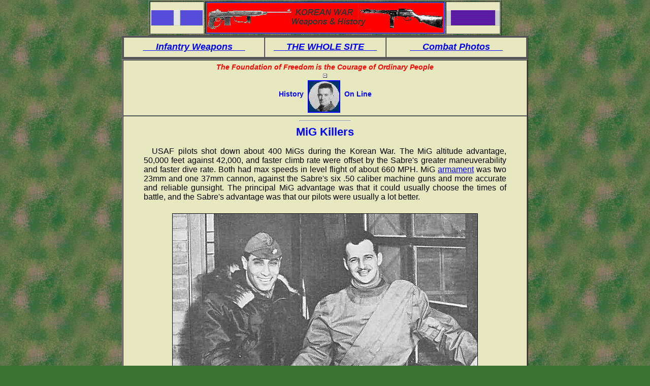

--- FILE ---
content_type: text/html
request_url: https://www.koreanwaronline.com/arms/MiGKillers.htm
body_size: 18701
content:
<!DOCTYPE HTML PUBLIC "-//W3C//DTD HTML 4.01 Transitional//EN"><html lang="en"><head>  <meta name="viewport" content=  "width=device-width, initial-scale=1">  <meta http-equiv="Content-Type" content=  "text/html; charset=utf-8">  <link rel="meta" href="../history/oz/labels.rdf" type=   "application/rdf+xml" title="ICRA labels">  <meta name="keywords" content=" Korean War Combat Photos">  <meta name="description" content=  " MiG Killers of the Korean War; Annotated combat photos">  <meta name="Rating" content="General">  <meta name="Robots" content="All">  <meta name="Author" content="Bert Kortegaard">  <meta name="Copyright" content=  "Korean War Veteran Bert Kortegaard, (505) 672-9616, 80 Mimbres, Los Alamos, New Mexico, 87544, USA"> <title>MiG Killers</title><!-- Cascading Style Sheets  -->  <style type="text/css"> <!-- p.main {text-align:justify;} P { text-indent: 1em } { font-size: 16px } A:link {color: #0000ff} A:visited {color:  #0000ff} A:hover {color:  #FFFFD8; background: #0000ff; text-decoration: none} BODY { font-family: "arial", "helvetica", serif; margin-top: 0px; font-size: 16px; .small {font-size: 12px;} .large {font-size: 20px;} color: purple; background-color: #397231;  background-image: url(https://www.koreanwaronline.com/history/oz/images/kr.jpg);}-->H1 {font-size:30px; color:red; margin-top:5px; margin-bottom:5px; } H2 {font-size:22px; color:red; margin-top:5px; margin-bottom:5px; } H3 {font-size:18px; color:red; margin-top:5px; margin-bottom:5px; }  H4 {font-size:14px; color:blue; margin-top:5px; margin-bottom:5px; }</style><!-- End Cascading Style Sheets --><script async src="/!/global.js"></script><link rel="stylesheet" href="/!/global.css"></head><body>  <!-- KW PhotoDoc group--> <table align="center" cellpadding="0" border="1">    <tr>      <td valign="middle" align="center" bgcolor="#E7E7C0"      onmouseover="this.style.backgroundColor='#00e000';"      onmouseout="this.style.backgroundColor='#E7E7C0';">      <a href="./koreaser.htm" target="_blank"><img src=       "./gifs/kser.gif" width="105" height="30" alt=      "Korean Service"></a><br></td>     <td valign="middle" align="center" bgcolor="#E7E7C0"      onmouseover="this.style.backgroundColor='#00e000';"      onmouseout="this.style.backgroundColor='#E7E7C0';">      <a href="../history/CMH%20MilitaryHistory/Chapter25.htm"      target="_blank"><img src="./images/bannerkw.gif" alt="HOME"      width="468" height="60" border="1"></a><br></td>     <td valign="middle" align="center" bgcolor="#E7E7C0"      onmouseover="this.style.backgroundColor='#00e000';"      onmouseout="this.style.backgroundColor='#E7E7C0';">      <a href="purple.htm" target="_blank"><img src=       "./gifs/pheart.gif" width="105" height="30" alt=      "Purple Heart"></a><br></td>    </tr>  </table><!-- The Whole Site med size --> <!-- TableTop --><!-- Start Site Menu  -->  <table border="1" cellspacing="0" cellpadding="0" width="800"  bgcolor="#E7E7C0" align="center">    <tr>      <td valign="top">        <table cellpadding="0" cellspacing="0" border="1"        bgcolor="#E7E7C0" align="center" width="100%">          <tr>            <td height="40" align="center" width="35%"            onmouseover=            "this.style.backgroundColor='#E7E7C0';"            onmouseout=            "this.style.backgroundColor='#E7E7C0';">              <table cellspacing="5" width="100%">                <tr>                  <td align="center"><font size=                  "4"><b><i><a href="https://www.koreanwaronline.com/arms/arms.htm"                  target=                  "_top">&nbsp;&nbsp;&nbsp;&nbsp;&nbsp;Infantry                  Weapons&nbsp;&nbsp;&nbsp;&nbsp;&nbsp;</a></i></b><br>                  </font></td>                </tr>              </table>            </td>           <td align="center" width="30%" onmouseover=            "this.style.backgroundColor='#E7E7C0';"            onmouseout=            "this.style.backgroundColor='#E7E7C0';">              <table cellspacing="5" width="100%">                <tr>                  <td align="center"><font size=                  "4"><b><i><a href="https://www.koreanwaronline.com/arms/contents.htm"                  target="_top">&nbsp;&nbsp;&nbsp;&nbsp;&nbsp;THE                  WHOLE                  SITE&nbsp;&nbsp;&nbsp;&nbsp;&nbsp;</a></i></b><br>                  </font></td>                </tr>              </table>            </td>           <td align="center" width="35%" onmouseover=            "this.style.backgroundColor='#E7E7C0';"            onmouseout=            "this.style.backgroundColor='#E7E7C0';">              <table cellspacing="5" width="100%">                <tr>                  <td align="center"><font size=                  "4"><b><i><a href="https://www.koreanwaronline.com/arms/kwphotos.htm"                  target=                  "_top">&nbsp;&nbsp;&nbsp;&nbsp;&nbsp;Combat                  Photos&nbsp;&nbsp;&nbsp;&nbsp;&nbsp;</a></i></b><br>                  </font></td>                </tr>              </table>            </td>          </tr>        </table>      </td>    </tr>  </table><!-- End Site Menu --><!-- End TableTop --><!-- Top Spacing --> <table border="2" align="center" cellspacing="0" cellpadding=  "0" width="800" bgcolor="#E7E7C0">    <tr valign="top">      <td align="center" bgcolor="#E7E7C0">        <!--sponsors Top--><h4 align=center><font color="red"><b><i>The Foundation of Freedom is the Courage of Ordinary People</i></b></font></h4>        <!-- Image Ad Start -->       <table align="center" cellpadding="0" border="1" bgcolor=         "#FFFFFF">          <tr>            <td align="center">              <script async="" src=               "//pagead2.googlesyndication.com/pagead/js/adsbygoogle.js"              type="text/javascript"></script> <!-- Korean War Photodocumentary -->              <ins class="adsbygoogle" style=               "display:inline-block;width:728px;height:90px"              data-ad-client="ca-pub-2910965799744641"              data-ad-slot="3026674856"></ins> <script type=               "text/javascript">(adsbygoogle = window.adsbygoogle || []).push({});              </script> <!-- Image Ad End -->            </td>          </tr>        </table><!-- Part Of History -->       <h4 align="center">History&nbsp;&nbsp;<a href=         "https://www.koreanwaronline.com/history/b606.htm" target=        "_blank"><img src=         "https://www.koreanwaronline.com/history/jpegs/bert2s.jpg"        alt="Bert '53" width="60" height="60" align="middle"        border="2"></a>&nbsp;&nbsp;On Line</h4>      </td>    </tr>   <tr valign="top">      <td align="center" bgcolor="#E7E7C0">        <hr align="center" width="100">       <h2 align="center"><font color="#0000FF">MiG        Killers</font></h2>       <blockquote>          <p class="main">USAF pilots shot down about 400 MiGs          during the Korean War. The MiG altitude advantage,          50,000 feet against 42,000, and faster climb rate were          offset by the Sabre's greater maneuverability and          faster dive rate. Both had max speeds in level flight          of about 660 MPH. MiG <a href="./sabremig.htm" target=           "_blank">armament</a> was two 23mm and one 37mm cannon,          against the Sabre's six .50 caliber machine guns          and more accurate and reliable gunsight. The principal          MiG advantage was that it could usually choose the          times of battle, and the Sabre's advantage was that          our pilots were usually a lot better.</p>        </blockquote>       <table align="center" border="0" cellpadding="5" width=         "100%">          <tr>            <td align="center"><img alt="Major James Jabara" src=             "./KWjpg/Jabara.jpg" width="600" height="451" border=             "1"><br></td>          </tr>         <tr>            <td>              <blockquote>                <p class="main">4th Fighter Interceptor Group -                the MiG Killers. Major James Jabara, left, the                world's first jet ace, shakes hands with                Captain Manuel &quot;Pete&quot; Fernandez minutes                after the Captain destroyed two MiGs over                <a href="../history/NoSweat/NSFrame.htm" target=                 "_blank">MiG Alley.</a> Jabara ended the war with                the second highest kill claim record of 15, and                Fernandez was right behind with 14.5.</p>              </blockquote>            </td>          </tr>        </table>      </td>    </tr>   <tr>      <td>        <table align="center" border="0" cellpadding="5" width=         "100%">          <tr>            <td><img alt="Capt. Joseph McConnell" src=             "./KWjpg/McConnellbTH.jpg" width="200" height="200"            border="1"><br></td>           <td>              <blockquote>                <p class="main">The leading jet ace of the Korean                Conflict was Capt. Joseph McConnell, Jr. who                scored his first victory on January 14, 1953.</p>               <p class="main">In a little more than a month, he                gained his 5th MiG-15 victory, thereby becoming                an ace.</p>              </blockquote>            </td>           <td><img alt="" src="./KWjpg/McConnellaTH.jpg" width=             "200" height="190" border="1"><br></td>          </tr>         <tr>            <td colspan="3">              <blockquote>                <p class="main">On the morning of May 18, 1953,                McConnell shot down two MiGs in a furious air                battle and became a &quot;triple ace.&quot; On                another mission that afternoon, he shot down his                16th and last MiG-15.</p>               <p class="main">A little more than a year later,                August 25, 1954, while testing an F-86H at                Edwards AFB, California, Capt. McConnell crashed                to his death.</p>              </blockquote>            </td>          </tr>        </table>      </td>    </tr>   <tr>      <td>        <table align="center">          <tr>            <td><br>              <blockquote>                <p class="main">The MiG had the altitude                advantage, 50,000 feet against 42,000. Both had                max speeds in level flight of about 660 MPH. The                MiG could climb faster while the Sabre was more                maneuverable and could dive faster. The MiG's                altitude advantage negated its poorer dive                characteristic and allowed it to choose the time                of combat, often a killing edge. As the MiGs                could always break off and head for sanctuary in                Manchuria, even when defeated they could escape                to fight another day.</p>               <p class="main">MiG <a href="./sabremig.htm"                target="_blank">armament</a> was two 23mm and one                37mm cannon, against the Sabre's six .50                caliber machine guns, and the Sabre had a more                accurate and reliable gunsight.</p>               <p class="main">Maintenance of the Sabre was                always a serious problem.</p>              </blockquote>            </td>          </tr>        </table>      </td>    </tr>   <tr>      <td>        <table align="center" border="0" cellpadding="5" width=         "100%">          <tr>            <td align="center" colspan="2"><img alt=            "Night Killers" src="./KWjpg/NightKillers.jpg"            height="503" border="1"><br></td>          </tr>         <tr>            <td>              <blockquote>                <p class="main">Death in the night . Credit for                the first jet night kill went to this Marine                flying team, Major William Stratton, Jr.                (pointing) and Sergeant Hans Hoglind. Flying a                Douglas &quot;Skylight&quot; they shot down a                YAK-15.</p>              </blockquote>            </td>           <td align="center"><img alt="Yak-15" src=             "./KWjpg/YAK-15aTH.jpg" width="100" height="64"            border="1"><br>            YAK-15<br></td>          </tr>        </table>      </td>    </tr>   <tr>      <td>        <table align="center" cellpadding="10" border="0">          <tr>            <td align="center"><img alt="F-86A" src=             "./KWjpg/F-86A.jpg" width="200" height="154" border=            "1"><br>            F-86</td>           <td>              <blockquote>                <p class="main">During the war the USAF pilots                claimed over 800 enemy planes. Postwar research                revised that figure downward to 379, closely                matching the admitted Russian losses of 345. The                Air Force has not disclosed, perhaps does not                fully know, which pilot claims to revise, so the                contemporary numbers stand although known to be                generally more than twice as high as can be                documented.</p>              </blockquote>            </td>          </tr>        </table>        <hr align="center" width="100"><blockquote><h4 align=center>Causes of the Korean Tragedy ... Failure of Leadership, Intelligence and Preparation</h4></blockquote>  <!-- BottomContents Table --><table align=center cellpadding=5 border=0 width="100%">	<tr>	<!--  Left Side Table -->		<td width="50%">	<table align=center cellpadding=14 border=1><tr><td valign=middle align="center"  bgcolor="#E7E7C0"  onmouseover="this.style.backgroundColor='#ffffff';" onmouseout="this.style.backgroundColor='#E7E7C0';">	<h4 align=center><a href="https://www.koreanwaronline.com/arms/TimeLine.htm" target="_blank">&nbsp;&nbsp;&nbsp;&nbsp;&nbsp;&nbsp;&nbsp;&nbsp;KOREAN WAR TIME LINE&nbsp;&nbsp;&nbsp;&nbsp;&nbsp;&nbsp;&nbsp;&nbsp;</a>&nbsp;<br>&nbsp;<br>	<a href="https://www.koreanwaronline.com/arms/tanks.htm">&nbsp;&nbsp;&nbsp;&nbsp;&nbsp;Tanks and Fighting Vehicles&nbsp;&nbsp;&nbsp;&nbsp;</a>&nbsp;<br>&nbsp;<br>	<a href="https://www.koreanwaronline.com/history/Enemy%20Weapons/TOC.htm" target="_blank">&nbsp;&nbsp;&nbsp;&nbsp;&nbsp;&nbsp;&nbsp;&nbsp;&nbsp;&nbsp;&nbsp;&nbsp;&nbsp;&nbsp;&nbsp;Enemy Weapons&nbsp;&nbsp;&nbsp;&nbsp;&nbsp;&nbsp;&nbsp;&nbsp;&nbsp;&nbsp;&nbsp;&nbsp;&nbsp;&nbsp;</a></H4>	</td>	</tr>	</table>	</td>	<!--  End Left Side Table --><!--  Right Side Table -->	<td width="50%">	<table align=center cellpadding=14 border=1><tr><td valign=middle align="center"  bgcolor="#E7E7C0"  onmouseover="this.style.backgroundColor='#ffffff';" onmouseout="this.style.backgroundColor='#E7E7C0';">	<h4 align=center><a href="https://www.koreanwaronline.com/history/CMH MilitaryHistory/Poster Narratives.htm" target="_blank">&nbsp;&nbsp;&nbsp;&nbsp;&nbsp;Korean War, 1950-1953&nbsp;&nbsp;&nbsp;&nbsp;&nbsp; &nbsp;</a>&nbsp;<br>&nbsp;<br>	<a href="https://www.koreanwaronline.com/history/mlr.htm">&nbsp;&nbsp;Map and Battles of the MLR&nbsp;&nbsp;</a>&nbsp;<br>&nbsp;<br>	<a href="https://www.koreanwaronline.com/arms/search.html" target="_top">&nbsp;&nbsp;&nbsp;&nbsp;&nbsp;&nbsp;&nbsp;&nbsp;&nbsp;&nbsp;&nbsp;&nbsp;&nbsp;&nbsp;&nbsp;&nbsp;&nbsp;SEARCH SITE&nbsp;&nbsp;&nbsp;&nbsp;&nbsp;&nbsp;&nbsp;&nbsp;&nbsp;&nbsp;&nbsp;&nbsp;&nbsp;&nbsp;&nbsp;&nbsp;&nbsp;</a>&nbsp;<br></H4>	</td>	</tr>	</table>	</td>	<!--  End Right Side Table --></tr>	</table><!-- End BottomContents Table --><hr align=center width=100><h4 align=center><i><font color="red">The Foundations of Freedom are the Courage of Ordinary People and Quality of our Arms </font> </i></h4>  <hr align="center" width="100"></td></tr>	</table>	  <hr align="center" width="100">  <table align="center" cellpadding="6" border="1">    <tr>      <td valign="middle" align="center" bgcolor="#E7E7C0"      onmouseover="this.style.backgroundColor='#ffffff';"      onmouseout="this.style.backgroundColor='#E7E7C0';">        <!--  Start 336x280 RecommendE ad -->        <!-- <script async src="//pagead2.googlesyndication.com/pagead/js/adsbygoogle.js"></script> --><!-- RecommendE --><ins class="adsbygoogle"     style="display:inline-block;width:336px;height:280px"     data-ad-client="ca-pub-2910965799744641"     data-ad-slot="8078115710"></ins><script>(adsbygoogle = window.adsbygoogle || []).push({});</script> <!--  End RecommendE ad -->      </td>    </tr>  </table>  <hr align="center" width="100">  <!-- Never Again KW Veteran Copyright 1st Rev --> <table align="center" cellpadding="6" border="1">    <tr>      <td valign="middle" align="center" bgcolor="#E7E7C0"      onmouseover="this.style.backgroundColor='#ffffff';"      onmouseout="this.style.backgroundColor='#E7E7C0';">        <!--  250 rectangle ad -->        <!--  Start 729x190 RecommendD ad -->        <script async="" src=         "//pagead2.googlesyndication.com/pagead/js/adsbygoogle.js"        type="text/javascript"></script> <!-- RecommendD -->        <ins class="adsbygoogle" style=         "display:inline-block;width:728px;height:90px"        data-ad-client="ca-pub-2910965799744641" data-ad-slot=        "5124649310"></ins> <script type="text/javascript">(adsbygoogle = window.adsbygoogle || []).push({});        </script> <!--  End RecommendD ad -->      </td>    </tr>  </table><!--  Blog GuestBook -->  <hr width="100"> <table border="0" cellpadding="10" align="center" bgcolor=   "#E7E7C0">    <tr>      <td align="center">        <h4 align="center">- &nbsp;<a href=         "https://www.koreanwaronline.com/history/Independent/"        target="_blank"><em>A &nbsp;</em> <font color=        "#6698FF">VETERAN's</font>        &nbsp;<em>Blog</em></a>&nbsp; -<br>        <font color="#0000FF">Today's Issues and        History's Lessons</font></h4>        <hr width=30 align=center><hr width=30 align=center><h3><a href="https://www.koreanwaronline.com/arms/Cartoons.htm" target="_blank"><font color="ff0000">&nbsp;&nbsp;Danish Muslim Cartoons&nbsp;&nbsp;</font></a></h3><hr width=30 align=center>       <h4><a href=         "https://www.koreanwaronline.com/history/GuestBook/"        target="_blank"><font color="#6698FF">&nbsp;&nbsp;Guest        Book&nbsp;&nbsp;</font></a></h4>      </td>    </tr>  </table> <center>    <!-- Start of StatCounter Code --><script type=     "text/javascript" language="javascript">var sc_project=618424; var sc_partition=3; var sc_security="d4354046";     </script><script type="text/javascript" language="javascript"    src="https://www.statcounter.com/counter/counter.js"></script><noscript><a href="https://www.statcounter.com/"    target="_blank"><img src=     "https://c4.statcounter.com/counter.php?sc_project=618424&amp;java=0&amp;security=d4354046"    alt="website statistics" border="0"></a></noscript>     <!-- End of StatCounter Code -->  </center></body></html>

--- FILE ---
content_type: text/html; charset=utf-8
request_url: https://www.google.com/recaptcha/api2/aframe
body_size: 266
content:
<!DOCTYPE HTML><html><head><meta http-equiv="content-type" content="text/html; charset=UTF-8"></head><body><script nonce="D4Sd_nls0CqV6uNYMhGMGg">/** Anti-fraud and anti-abuse applications only. See google.com/recaptcha */ try{var clients={'sodar':'https://pagead2.googlesyndication.com/pagead/sodar?'};window.addEventListener("message",function(a){try{if(a.source===window.parent){var b=JSON.parse(a.data);var c=clients[b['id']];if(c){var d=document.createElement('img');d.src=c+b['params']+'&rc='+(localStorage.getItem("rc::a")?sessionStorage.getItem("rc::b"):"");window.document.body.appendChild(d);sessionStorage.setItem("rc::e",parseInt(sessionStorage.getItem("rc::e")||0)+1);localStorage.setItem("rc::h",'1768511012067');}}}catch(b){}});window.parent.postMessage("_grecaptcha_ready", "*");}catch(b){}</script></body></html>

--- FILE ---
content_type: text/css
request_url: https://www.koreanwaronline.com/!/global.css
body_size: 63
content:
.sd-ad1,
.sd-ad2,
.adsbygoogle {
    display:none !important;
}